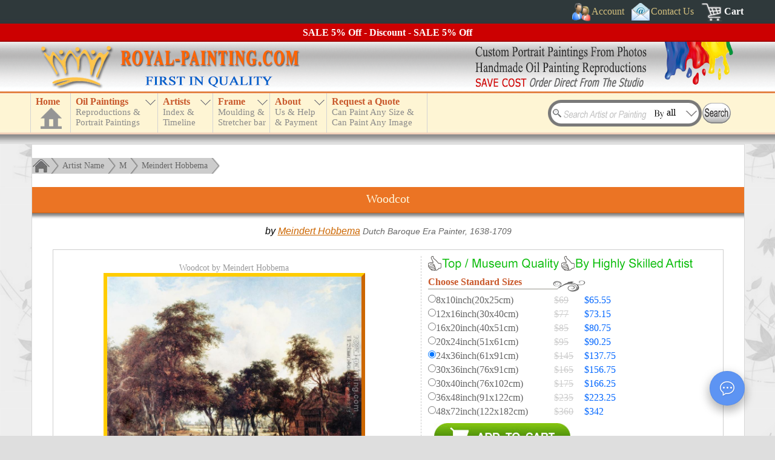

--- FILE ---
content_type: text/html; charset=UTF-8
request_url: https://www.royal-painting.com/Meindert-Hobbema/Woodcot.html
body_size: 5197
content:
<!DOCTYPE html>
<html lang="en">
<head>
<meta name="robots" content="noodp, noydir" />
<meta charset="utf-8" />
<meta http-equiv="X-UA-Compatible" content="IE=edge,chrome=1" />
<meta name="viewport" content="width=device-width, initial-scale=1" />
<link href="/favicon.ico" rel="shortcut icon" type="image/x-icon" />
<link rel="alternate" href="https://www.royal-painting.com/Meindert-Hobbema/Woodcot.html" hreflang="en" /><meta property="canonical_url" content="https://www.royal-painting.com/Meindert-Hobbema/Woodcot.html" /><link rel="canonical" href="https://www.royal-painting.com/Meindert-Hobbema/Woodcot.html" />
<link href="/img/_f-css.css" rel="stylesheet" type="text/css" />
<script type="text/javascript" src="/img/_f-respond.js" charset="utf-8"></script>
<script type="text/javascript" src="/img/_f-js.js" charset="utf-8"></script>
<script type="text/javascript" src="/move_img/tn_code.js?v=35"></script>
<link rel="stylesheet" type="text/css" href="/move_img/style.css?v=27" />
<script type="text/javascript">
document.write('<script src="\/hgx-support\/_f-hgx-SupportBox.js?v=' + new Date().getDay() + '" charset="utf-8"><\/script>');
</script>
<link rel="stylesheet" type="text/css" href="/hgx-support/_f-hgx-SupportBox.css" />

<title>Woodcot by Meindert Hobbema | Oil Painting Reproduction</title>
<meta name="description" content="Woodcot by Meindert Hobbema. Handmade oil painting reproductions for sale, Always custom made on premium grade canvas by talented artists." />
</head>
<body>
<header>
<a name="top"></a><div id="header">
<div id="topdiv1"><div id="headdiv1"><div id="top1">
<div style="float:right;margin-right:5px">
<div id="topnav_signin" class="topnav"><a href="#" class="dropdown-toggle"><span class="icoimg" style="width:30px;height:30px;background:url(/img/bg_all.png);background-position:0px 0px;padding:0"></span><span>Account</span></a><div class="dropdown-loader dark"><p style="color:#ccc">Loading...</p></div></div>
<div class="topnav"><a href="/contact-us.html"><span class="icoimg" style="width:30px;height:30px;background:url(/img/bg_all.png);background-position:-140px 0px;padding:0"></span><span>Contact Us</span></a></div>
<div class="topnav" style="margin-right:0"><a href="/cart/" style="font-weight:bold;color:#fff" rel="nofollow"><span class="icoimg" style="width:36px;height:30px;background:url(/img/bg_all.png);background-position:-883px 0px;padding:0"></span><span>Cart</span></a></div>
<div class="clear"></div>
</div>
<div class="clear"></div>
</div></div></div>
<div id="discount"></div>
<div id="topdiv2"><div id="top2"><div id="top2l"></div><div id="top2r"></div><div class="clear"></div></div></div>
<div id="topdiv3"><div id="headdiv3"><div id="top3">
<div id="top_menu">
<div id="n_home"><a href="https://www.royal-painting.com" id="a_home"><h3>Home</h3><div id="a_home_bg"></div></a></div>
<div id="small_menu"><div></div></div>
<nav>
<ul id="nav" class="nav">
<li id="n_catalog" class="n_catalog"><a href="/catalog.html" id="a_catalog"><h3>Oil Paintings</h3><span></span></a></li>
<li id="n_artist"><a href="/artist-index.html" id="a_artist"><h3>Artists</h3><span></span></a>
<ul><li><a href="#">TOP 20 Artists</a><ul><li style="height:230px;border-bottom:1px solid #ffffff;cursor:default"><div class="abc" style="height:230px"><div id="topartist1"><a href="/Vincent-Van-Gogh/Vincent-Van-Gogh-oil-paintings.html">Van Gogh</a><a href="/Claude-Oscar-Monet/Claude-Oscar-Monet-oil-paintings.html">Monet</a><a href="/Gustav-Klimt/Gustav-Klimt-oil-paintings.html">Klimt</a><a href="/Leonardo-Da-Vinci/Leonardo-Da-Vinci-oil-paintings.html">Da Vinci</a><a href="/Edouard-Manet/Edouard-Manet-oil-paintings.html">Manet</a><a href="/Raphael/Raphael-oil-paintings.html">Raphael</a><a href="/Paul-Cezanne/Paul-Cezanne-oil-paintings.html">Cezanne</a><a href="/Wassily-Kandinsky/Wassily-Kandinsky-oil-paintings.html">Kandinsky</a><a href="/Martin-Johnson-Heade/Martin-Johnson-Heade-oil-paintings.html">Heade</a><a href="/Paul-Gauguin/Paul-Gauguin-oil-paintings.html">Gauguin</a></div><div id="topartist2"><a href="/Pierre-Auguste-Renoir/Pierre-Auguste-Renoir-oil-paintings.html">Renoir</a><a href="/Fernando-Botero/Fernando-Botero-oil-paintings.html">Botero</a><a href="/Edgar-Degas/Edgar-Degas-oil-paintings.html">Edgar Degas</a><a href="/Jan-Vermeer/Jan-Vermeer-oil-paintings.html">Jan Vermeer</a><a href="/William-Adolphe-Bouguereau/William-Adolphe-Bouguereau-oil-paintings.html">Bouguereau</a><a href="/Rembrandt/Rembrandt-oil-paintings.html">Rembrandt</a><a href="/Geoff-Hunt/Geoff-Hunt-oil-paintings.html">Geoff Hunt</a><a href="/John-William-Waterhouse/John-William-Waterhouse-oil-paintings.html">Waterhouse</a><a href="/Hans-Zatzka/Hans-Zatzka-oil-paintings.html">Hans Zatzka</a><a href="/John-Constable/John-Constable-oil-paintings.html">Constable</a></div></div></li></ul></li><li><a href="/artist-index.html">Index by Artist Name</a><ul><li style="height:95px;border-bottom:1px solid #ffffff;cursor:default"><div id="nav_artist_index" class="abc"></div></li></ul></li><li><a href="/country.html">Index by Country</a></li><li style="border-bottom:1px solid #ffffff"><a href="/timeline.html">Artist Timeline</a></li></ul>
</li>
<li id="n_frame"><a href="/moulding-frame.html" id="a_frame"><h3>Frame</h3><span></span></a></li>
<li id="n_about"><a href="/about-us.html" id="a_about"><h3>About</h3><span></span></a></li>
<li id="n_quote"><a href="/request-a-quote.html" id="a_quote"><h3>Request a Quote</h3><span></span></a></li>
</ul>
</nav>
</div>
<div id="searchBoxout"><div id="searchBox">
<div id="search_input"><form method="get" action="/search.html" name="searchForm" id="searchForm">
<input type="text" name="k" id="k" class="searchKey" value="" />
<input type="text" id="searchBy" name="b" value="all" class="searchBy" readonly="readonly" />
<input type="image" src="/img/search.gif" alt="Search" value="" style="position:absolute;left:255px;top:5px" />
</form></div>
<div class="searchByBox"><div class="searchByList" style="border-top:0">All</div><div class="searchByList">Artist name</div><div class="searchByList">Painting title</div><div class="searchByList">Painting ID</div></div>
</div></div>
<div class="clear"></div>
</div></div></div>
</div>
<script type="text/javascript" src="/img/_f-top-menu.js" charset="utf-8"></script>
</header>
<div id="main_box">
<div class="c_box">
<div class="c_box_top">
<div class="treebar">
<a href="/"><div class="treebar_home"></div></a><div class="treebar_end"></div>
<div class="treebar_link"><a href="/artist-index.html">Artist Name</a></div><div class="treebar_end"></div><div class="treebar_link"><a href="/artist-index/M-artists.html">M</a></div><div class="treebar_end"></div><div class="treebar_link"><a href="/Meindert-Hobbema/Meindert-Hobbema-oil-paintings.html">Meindert Hobbema</a></div><div class="treebar_end2"></div>
</div>
<div class="clear"></div>
<div id="title_box"><h1>Woodcot</h1><div></div></div><div class="clear"></div>
<div class="countrytime">by <a href="/Meindert-Hobbema/Meindert-Hobbema-oil-paintings.html">Meindert Hobbema</a> <span style="color:#666;font-size:14px">Dutch Baroque Era Painter, 1638-1709</span></div>
<div class="img_price_box">

<div class="image">
<div class="image_box"><p style="font-family:Times New Roman;font-size:14px;color:#999">Woodcot by Meindert Hobbema</p>
<span class=""><a id="show-panel" href="/Meindert-Hobbema/Woodcot.html" onclick="return false;"><img src="/largeimg/Meindert Hobbema/44867-Meindert Hobbema-Woodcot.jpg" class="bigImg" alt="Meindert Hobbema : Woodcot" title="Meindert Hobbema : Woodcot" id="bigImg" /></a></span><p style="margin:5px 0"><strong>Woodcot</strong><br />by Meindert Hobbema</p><script type="text/javascript">
imgLoading('bigImg');
$(window).resize(function(){reImgSizeLoad('bigImg');});
</script>
</div>
<div class="summary_box">
<h2 style="line-height:28px;margin:-5px 0 5px 0;font-size:22px;float:left">Summary</h2><span style="font-size:18px;float:right">Item ID: 44867</span>
<div class="clear"></div><div class="summary_info">
<div><h3>Title:</h3><p>Woodcot</p><div class="clear"></div></div><div><h3>Artist:</h3><p><a href="/Meindert-Hobbema/Meindert-Hobbema-oil-paintings.html">Meindert Hobbema</a></p><div class="clear"></div></div><div><h3>Country:</h3><p><a href="/country/Netherlands.html">Netherlands</a> 1638-1709</p><div class="clear"></div></div><div><h3>Art Info.:</h3><p>44867-Meindert Hobbema-Woodcot.jpg</p><div class="clear"></div></div><div><h3>Tags:</h3><p><a href="/Landscape.html">Landscape</a>, <a href="/Landscape/Forest.html">Forest</a></p><div class="clear"></div></div><h3 style="text-align:center;color:#ff0000">Custom Oil Painting Reproduction From Us</h3>
<div><h3>Medium:</h3><p>Handmade Oil Painting Reproduction on Canvas</p><div class="clear"></div></div>
<div><h3>Delivery:</h3><p>Delivered within 10-28 days</p><div class="clear"></div></div>
<div><h3>Shipping:</h3><p>Door to door by express</p><div class="clear"></div></div>
<div class="clear"></div> 

</div><div class="clear"></div>
</div>

</div>

<div class="prices">

<div class="quality-div"></div>
<div class="quality-div" style="background-position:-164px -116px"></div>
<div class="clear"></div>
<div style="width:260px;background:url(/img/bg_all.png);background-position:-720px -40px;height:25px"><h3>Choose Standard Sizes</h3></div>
<div class="price_list">
<form name="price_form" id="price_form" action="/cart/" method="post">
<p><input type="radio" name="size" value="8x10" id="size_8x10" /><label for="size_8x10"><span class="dim">8x10inch(20x25cm)</span><span class="del_price">$69</span> <span class="price">$65.55</span></label></p><div class="clear"></div><p><input type="radio" name="size" value="12x16" id="size_12x16" /><label for="size_12x16"><span class="dim">12x16inch(30x40cm)</span><span class="del_price">$77</span> <span class="price">$73.15</span></label></p><div class="clear"></div><p><input type="radio" name="size" value="16x20" id="size_16x20" />
<label for="size_16x20"><span class="dim">16x20inch(40x51cm)</span><span class="del_price">$85</span> <span class="price">$80.75</span></label></p><div class="clear"></div>
<p><input type="radio" name="size" value="20x24" id="size_20x24" />
<label for="size_20x24"><span class="dim">20x24inch(51x61cm)</span><span class="del_price">$95</span> <span class="price">$90.25</span></label></p><div class="clear"></div>
<p><input type="radio" name="size" value="24x36" id="size_24x36" checked="checked" />
<label for="size_24x36"><span class="dim">24x36inch(61x91cm)</span><span class="del_price">$145</span> <span class="price">$137.75</span></label></p><div class="clear"></div>
<p><input type="radio" name="size" value="30x36" id="size_30x36" />
<label for="size_30x36"><span class="dim">30x36inch(76x91cm)</span><span class="del_price">$165</span> <span class="price">$156.75</span></label></p><div class="clear"></div>
<p><input type="radio" name="size" value="30x40" id="size_30x40" />
<label for="size_30x40"><span class="dim">30x40inch(76x102cm)</span><span class="del_price">$175</span> <span class="price">$166.25</span></label></p><div class="clear"></div>
<p><input type="radio" name="size" value="36x48" id="size_36x48" />
<label for="size_36x48"><span class="dim">36x48inch(91x122cm)</span><span class="del_price">$235</span> <span class="price">$223.25</span></label></p><div class="clear"></div>
<p><input type="radio" name="size" value="48x72" id="size_48x72" />
<label for="size_48x72"><span class="dim">48x72inch(122x182cm)</span><span class="del_price">$360</span> <span class="price">$342</span></label></p><div class="clear"></div>
<input type="hidden" name="imgpath" value="Meindert Hobbema/44867-Meindert Hobbema-Woodcot" />
<input type="hidden" name="imgtype" value="x" />
<input type="hidden" name="issubmit" value="standard_size" />
<input type="image" src="/img/addtocart.jpg" style="margin:10px 0 0 10px" value="" alt="Add to Cart" class="addtocart" />
</form>
</div>

<div style="margin:20px 0 5px 0;width:240px;background:url(/img/bg_all.png);background-position:-740px -40px;height:25px"><h3>Create a custom size</h3></div>
<div class="custom_size">
<form id="size_form" name="size_form" onsubmit="return checkSizeForm(this);" action="/cart/" method="post">
<span class="s1">Width</span><span class="s2">x</span><span class="s3">Height</span><br />
<input type="text" name="ww" class="login_input" value="" style="width:60px" onkeyup="entersize(this)" />
<span class="s2">x</span>
<input type="text" name="hh" class="login_input" value="" style="width:60px" onkeyup="entersize(this)" />
<span class="s4"><input id="cm1" type="radio" name="wsize" value="inches" checked="checked" /><label for="cm1">inch</label></span>
<span class="s4"><input id="cm2" type="radio" name="wsize" value="cm" /><label for="cm2">cm</label></span>
<input type="hidden" name="imgpath" value="Meindert Hobbema/44867-Meindert Hobbema-Woodcot" />
<input type="hidden" name="imgtype" value="x" />
<input type="hidden" name="issubmit" value="custom_size" /><br />
<input type="image" src="/img/addtocart.jpg" style="margin:10px 0 0 0" value="" alt="Add to Cart" class="addtocart" />
</form>
</div>
<script type="text/javascript">
$(".addtocart").hover( 
function(){
$(this).attr("src","/img/addtocart2.jpg");
}, 
function(){ 
$(this).attr("src","/img/addtocart.jpg");
} 
); 
</script> 


<div style="margin:10px auto;text-align:justify;color:#666">
<span style="color:#ff0000;">*</span> <span style="font-family:Times New Roman">Hand-painted Meindert Hobbema Oil Painting Reproduction : Woodcot</span>
<div id="price-info"></div>
</div>

</div>

<div class="clear"></div>

<div style="margin:20px 5px 0 5px;border-top:1px solid #cecece;border-bottom:1px solid #cecece;padding:10px 0">
<div class="pdf"><div class="ico" style="background-position:-603px -217px"></div><a href="/download/Meindert-Hobbema/Woodcot.pdf"><span>Download(Print) PDF File: Woodcot</span></a><div class="clear"></div></div>
<div class="pdf"><div class="ico" style="background-position:-142px -163px"></div><a href="/download/Meindert-Hobbema/Woodcot.doc"><span>Download(Print) Word File: Woodcot</span></a><div class="clear"></div></div>
<div class="pdf"><div class="ico" style="background-position:-630px -217px"></div><a href="/ecard/Meindert-Hobbema/Woodcot.html"><span>Send As e-card / Email To Friend</span></a><div class="clear"></div></div>
<div class="pdf"><div class="ico" style="background-position:-657px -217px"></div><a href="/account/add-to-wish-list.html?id=24867" rel="nofollow"><span>Add To Wish List</span></a><div class="clear"></div></div><div class="clear"></div>
</div>

<div style="margin:20px 20px 0 20px;font-family:Arial;color:#666">
<h2>Meindert Hobbema oil painting : Woodcot</h2> Museum quality reproduction of "Woodcot". Wholesale oil painting reproductions of <a href="/Meindert-Hobbema/Meindert-Hobbema-oil-paintings.html">Meindert Hobbema</a>. We also create oil paintings from your photos or print that you like. Turn your photos into beautiful <a href="/portrait-paintings.html">portrait paintings</a>. Most orders will be delivered in 1-3 weeks depending on the complexity of the painting.</div>

</div><div class="pagebottom"></div>

<div class="clear" style="margin-bottom:10px"></div>
</div>
<div class="c_box_bottom"><div class="c_box_bottom1"></div><div class="c_box_bottom2"></div><div class="c_box_bottom3"></div></div>
</div>
<div id="lvp" style="display:none"></div>
</div>
<footer>
<div id="footer_line"></div>
<div id="footer"><div id="footer-bg">
<p style="text-align:center;margin:5px 0"><a href="#top"><img src="/img/top.jpg" alt="top" /></a></p>
<div class="footer_box" style="width:210px">
<div style="float:left;background:url(/img/bg_all.png);background-position:-170px -163px;width:24px;height:30px"></div>
<span id="footer-payment" style="float:left;margin-top:5px;"></span>
<div class="clear"></div>
<div style="background:url(/img/bg_all.png);background-position:-211px -163px;width:210px;height:75px;margin-top:2px"></div>
</div>
<div class="footer_box" style="width:173px">
<span id="footer-shipping" style="font-size:15px;line-height:30px"></span>
<div style="background:url(/img/bg_all.png);background-position:-424px -163px;width:173px;height:75px;margin-top:2px"></div>
</div>
<div class="footer_box" style="width:165px">
<div style="width:24px;height:30px"></div>
<div style="width:165px;height:75px;margin-top:2px" id="share-box">
	 <div style="background:url(/img/bg_all.png);background-position:-225px 0;width:36px;height:36px;float:left" id="youtube" class="sharepage"></div>
	 <div style="background:url(/img/bg_all.png);background-position:-264px 0;width:36px;height:36px;float:left;margin-left:3px" id="facebook" class="sharepage"></div>
	 <div style="background:url(/img/bg_all.png);background-position:-303px 0;width:87px;height:36px;float:left;margin-left:3px" id="facebook-share" class="sharepage"></div>
	 <div style="background:url(/img/bg_all.png);background-position:-393px 0;width:36px;height:36px;float:left;margin-top:3px" id="e-mail" class="sharepage"></div>
	 <div style="background:url(/img/bg_all.png);background-position:-432px 0;width:36px;height:36px;float:left;margin:3px 3px 0 3px" id="twitter" class="sharepage"></div>
	 <div style="background:url(/img/bg_all.png);background-position:-471px 0;width:87px;height:36px;float:left;margin-top:3px" id="twitter-share" class="sharepage"></div>
</div>
</div>
<div id="footer-links" class="footer_box footer-link">
<p>
<a href="/">HOME</a> | 
<a href="/cart/view-order.html" rel="nofollow">View Order</a> | 
<a href="/portrait-paintings.html">Portrait Painting</a> | 
<a href="/catalog.html">Wholesale Oil Paintings</a> | 
<a href="/artist-index.html">Handmade Oil Painting Reproduction</a> | 
<a href="/People/China-oil-paintings.html">China Oil Paintings</a> | 
<a href="/account/register.html" rel="nofollow">Receive notice of sales promotion by email</a> | 
<a href="/resources/">Resource Links</a> | 
<a href="/site-map.html">Site Map</a>
</p>
</div>
<div class="clear"></div>
<div id="footer-text" style="color:#999;font-size:14px;text-align:center;border-top:1px solid #666;padding:10px 0">
Handmade oil paintings, Wholesale oil painting reproductions of famous artists (old Master) &amp; custom portrait paintings direct from the Xiamen China studio.<br />
China oil painting wholesaler - Our passion is art and art is our profession. Your Satisfaction, Our Pursuit.<br />
Copyright &copy; <span id="copyrightyear"></span> Royal-Painting.com - Xiamen RuoYa Arts And Crafts Co., Ltd. All rights reserved.
</div>
</div></div>
<script type="text/javascript" src="/img/_f-footer.js" charset="utf-8"></script>
</footer>
<div id="lightbox"></div>
<div id="lightbox-panel"><a id="close-panel" href="/largeimg/Meindert Hobbema/44867-Meindert Hobbema-Woodcot.jpg" onclick="return false;" alt="Woodcot">
<img style="z-index:999;" src="/largeimg/Meindert Hobbema/44867-Meindert Hobbema-Woodcot.jpg" alt="Meindert Hobbema : Woodcot" title="Meindert Hobbema : Woodcot" />
<p style="margin:0;text-align:center;">Click to close this window</p></a>
</div>
<script type="text/javascript">
add_html();
var ua=window.navigator.userAgent;
var msie=ua.indexOf("MSIE");
$(document).ready(function(){
	$("#bigImg").click(function(){
		var image=new Image();
		image.src=this.src;
		var iwidth=image.width;
		var lightboxhh=$(document).height();
		var lightboxww=$(document).width();
		if(lightboxww<iwidth+40){lightboxww=iwidth+40;}
		var iscrollTop=$('body').scrollTop()+10;
		if($('html').scrollTop() > $('body').scrollTop()){iscrollTop=$('html').scrollTop()+10;}
		$('#lightbox').css({"width":lightboxww,"height":lightboxhh});
		$('#lightbox-panel').css({"top":iscrollTop,"left":(lightboxww-iwidth-30)/2});
		if(msie>=0){
			$("#lightbox,#lightbox-panel").show();	
		}else{
			$("#lightbox,#lightbox-panel").fadeIn(500);
		}
	});
	$("#close-panel,#lightbox").click(function(){
		if(msie>=0){
			$("#lightbox,#lightbox-panel").hide();	
		}else{
			$("#lightbox, #lightbox-panel").fadeOut(500);
		}
	});
});
</script>
</body></html>